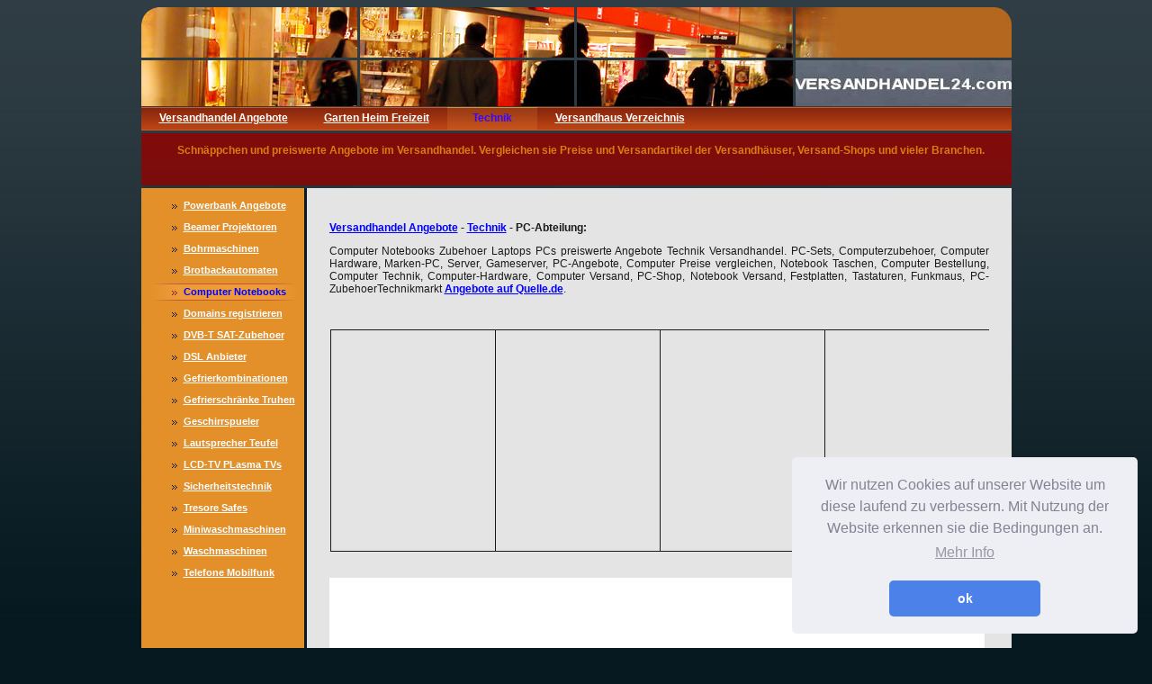

--- FILE ---
content_type: text/html
request_url: https://versandhandel24.com/computer-notebooks-zubehoer.html
body_size: 4346
content:

<!DOCTYPE html
  PUBLIC "-//W3C//DTD HTML 4.01 Transitional//EN" "http://www.w3.org/TR/html4/loose.dtd">
<html><head>
      <meta http-equiv="Content-Type" content="text/html; charset=UTF-8">
   <meta name="author" content="Versandhandel24.com-Sven-Steffen Schaefer"><meta name="description" content="Computer Notebooks Zubehoer Laptops PCs preiswerte Angebote Technik Versandhandel. PC-Sets, Computerzubehoer, Computer Hardware, Marken-PC, Server, Gameserver, PC-Angebote, Computer Preise vergleichen"><meta name="keywords" content="Computer Notebooks Zubehoer Laptops PCs preiswerte Angebote Technik Versandhandel. PC-Sets, Computerzubehoer, Computer Hardware, Marken-PC, Server, Gameserver, PC-Angebote, Computer Preise vergleichen, Notebook Taschen, Computer Bestellung, Computer Technik, Computer-Hardware, Computer Versand, PC-Shop, Notebook Versand, Festplatten, Tastaturen, Funkmaus, PC-Zubehoer, Computer Angebote, Notebooks billig, neueste Laptops, PC-Sets, Computerersatzteile bestellen, Computer Hardware, Marken-PC, Server, Gameserver Bestellung, PC-Angebote Preisvergleich, Computer Preise vergleichen, Notebook Taschen, Computer Bestellungen, Computer Technik, Computer-Hardware Anbieter, Computer Versand Hersteller, PC-Shop Lieferung, Notebooks Versand, Festplatten, Tastaturen, Funkmaus guenstig, PCs"><title>Computer Notebooks Zubehoer Laptops PC - preiswerte Angebote</title><link rel="stylesheet" type="text/css" media="all" href="main.css"><link rel="stylesheet" type="text/css" media="all" href="colorschemes/colorscheme10/colorscheme.css"><link rel="stylesheet" type="text/css" media="all" href="style.css"></head><body id="main_body"><div id="container"><div id="header"><div id="logo"><a href="index.html"></a></div><div id="key_visual"></div><div id="main_nav_container"><ul id="main_nav_list"><li><a class="main_nav_item" href="index.html" id="mni2" shape="rect">Versandhandel Angebote</a></li><li><a class="main_nav_item" href="blumen-versand-bestellung-garten-versandhandel.html" id="mni2" shape="rect">Garten Heim Freizeit</a></li><li><a class="main_nav_active_item" href="technik-versand-handel.html" id="mnai1" shape="rect">Technik</a></li><li><a class="main_nav_item" href="verzeichnis-versandhaeuser.html" id="mni2" shape="rect">Versandhaus Verzeichnis</a></li></ul></div><div id="slogan">Schnäppchen und preiswerte Angebote im Versandhandel. Vergleichen sie Preise und Versandartikel der Versandhäuser,  Versand-Shops und vieler Branchen.</div></div><div id="main_container"><table id="layout_table"><tr><td colspan="1" id="sub_nav_column" rowspan="1"><div id="left_column_container"><div class="sub_nav_container"><ul class="sub_nav_list" id="sub_nav_list1"><li><a class="sub_nav_item" href="powerbank-angebote-mobile-ladegeraete.html" id="sni2" shape="rect">Powerbank Angebote moble Ladegeraete</a></li><li><a class="sub_nav_item" href="beamer-projektoren.html" id="sni2" shape="rect">Beamer Projektoren Video-Beamer, Heimprojektor, Beamer Technik</a></li><li><a class="sub_nav_item" href="bohrmaschinen-preise-vergleichen.html" id="sni2" shape="rect">Bohrmaschinen Versandhandel Angebote finden Bohrmaschine gut</a></li><li><a class="sub_nav_item" href="brotbackautomaten-brotbackmaschinen.html" id="sni2" shape="rect">Brotbackautomaten Brotbackmaschinen</a></li><li><a class="sub_nav_active_item" href="computer-notebooks-zubehoer.html" id="snai1" shape="rect">Computer Notebooks Zubehoer Laptops PC</a></li><li><a class="sub_nav_item" href="domain-registrierung.html" id="sni2" shape="rect">Domains registrieren Domainfinder Domain finden freie URLs</a></li><li><a class="sub_nav_item" href="dvb-t-sat-empfangstechnik.html" id="sni2" shape="rect">DVB-T SAT-Zubehoer</a></li><li><a class="sub_nav_item" href="dsl-anbieter-verzeichnis.html" id="sni2" shape="rect">DSL Anbieter Verzeichnis</a></li><li><a class="sub_nav_item" href="gefrierkombinationen.html" id="sni2" shape="rect">Gefrierkombinationen Gefrierkombination, Kühl-Gefrier-Kombis</a></li><li><a class="sub_nav_item" href="gefrierschraenke-gefriertruhen.html" id="sni2" shape="rect">Gefrierschränke Truhen</a></li><li><a class="sub_nav_item" href="geschirrspueler-spuelmaschinen.html" id="sni2" shape="rect">Geschirrspueler Spülmaschinen Geschirrspuelmaschinen Preise</a></li><li><a class="sub_nav_item" href="lautsprecher-subwoofer-lautsprechersysteme.html" id="sni2" shape="rect">Lautsprecher Teufel Lautsprechersysteme</a></li><li><a class="sub_nav_item" href="lcd-plasma-tv.html" id="sni2" shape="rect">LCD-TV PLasma TVs TV-Geraete, Plasmafernseher, LCD-Fernseher</a></li><li><a class="sub_nav_item" href="sicherheitstechnik-rauchmelder-alarmanalgen.html" id="sni2" shape="rect">Sicherheitstechnik Rauchmelder Alarmanlagen</a></li><li><a class="sub_nav_item" href="tresore.html" id="sni2" shape="rect">Tresore Safes Wertschutzschrank Hoteltresore, Tresorkauf</a></li><li><a class="sub_nav_item" href="miniwaschmaschine.html" id="sni2" shape="rect">Miniwaschmaschinen neu, Mini Waschmaschine Preise gebraucht</a></li><li><a class="sub_nav_item" href="waschmaschinen-waschvollautomaten.html" id="sni2" shape="rect">Waschmaschinen Waschmaschinen Preisvergleich, Waschmaschinenversand, Waschvollautomaten</a></li><li><a class="sub_nav_item" href="telefone-mobilfunk-festnetz.html" id="sni2" shape="rect">Telefone Mobilfunk Festnetz</a></li></ul></div><div id="sub_container1"></div></div></td><td colspan="1" id="content_column" rowspan="1"><div id="sub_container2"><div class="content" id="content_container"><p align="justify">
        </p><p style="text-align:justify;"><span style="font-weight:bold;"><a href="index.html">Versandhandel Angebote</a> - <a href="technik-versand-handel.html">Technik</a> - PC-Abteilung:</span><br>
        </p><p style="text-align:justify;">Computer Notebooks Zubehoer 
Laptops PCs preiswerte Angebote Technik Versandhandel. PC-Sets, 
Computerzubehoer, Computer Hardware, Marken-PC, Server, Gameserver, 
PC-Angebote, Computer Preise vergleichen, Notebook Taschen, Computer 
Bestellung, Computer Technik, Computer-Hardware, Computer Versand, 
PC-Shop, Notebook Versand, Festplatten, Tastaturen, Funkmaus, 
PC-ZubehoerTechnikmarkt <a href="https://www.awin1.com/cread.php?awinmid=14835&amp;awinaffid=398575&amp;campaign=versandhandel24.com%2Fcomputer-notebooks-zubehoer.html&amp;ued=https%3A%2F%2Fwww.quelle.de%2Fmultimedia%2Fcomputer%2F" target="_blank">Angebote auf Quelle.de</a>. <br></p><p style="text-align:justify;"><br></p><p style="text-align:justify;"></p><table style="height:100px;width:100%;border-style:solid;border-width:1px;margin:1px;"><tbody><tr><td style="border:1px solid;" align="center">&nbsp;<!--css--><iframe style="width:120px;height:240px;" marginwidth="0" marginheight="0" scrolling="no" frameborder="0" src="//ws-eu.amazon-adsystem.com/widgets/q?ServiceVersion=20070822&OneJS=1&Operation=GetAdHtml&MarketPlace=DE&source=ac&ref=tf_til&ad_type=product_link&tracking_id=versandhan009-21&marketplace=amazon&region=DE&placement=B01F94XMCO&asins=B01F94XMCO&linkId=&show_border=true&link_opens_in_new_window=true">
</iframe><!--cse--></td><td style="border:1px solid;" align="center"><!--css--><iframe style="width:120px;height:240px;" marginwidth="0" marginheight="0" scrolling="no" frameborder="0" src="//ws-eu.amazon-adsystem.com/widgets/q?ServiceVersion=20070822&OneJS=1&Operation=GetAdHtml&MarketPlace=DE&source=ac&ref=tf_til&ad_type=product_link&tracking_id=versandhan009-21&marketplace=amazon&region=DE&placement=B01CQMXCTA&asins=B01CQMXCTA&linkId=&show_border=true&link_opens_in_new_window=true">
</iframe><!--cse-->&nbsp;</td><td style="border:1px solid;" align="center"><!--css--><iframe style="width:120px;height:240px;" marginwidth="0" marginheight="0" scrolling="no" frameborder="0" src="//ws-eu.amazon-adsystem.com/widgets/q?ServiceVersion=20070822&OneJS=1&Operation=GetAdHtml&MarketPlace=DE&source=ac&ref=tf_til&ad_type=product_link&tracking_id=versandhan009-21&marketplace=amazon&region=DE&placement=B0187T6T82&asins=B0187T6T82&linkId=&show_border=true&link_opens_in_new_window=true">
</iframe><!--cse-->&nbsp;</td><td style="border:1px solid;" align="center">&nbsp;<!--css--><iframe style="width:120px;height:240px;" marginwidth="0" marginheight="0" scrolling="no" frameborder="0" src="//ws-eu.amazon-adsystem.com/widgets/q?ServiceVersion=20070822&OneJS=1&Operation=GetAdHtml&MarketPlace=DE&source=ac&ref=tf_til&ad_type=product_link&tracking_id=versandhan009-21&marketplace=amazon&region=DE&placement=B01M12JBB1&asins=B01M12JBB1&linkId=&show_border=true&link_opens_in_new_window=true">
</iframe><!--cse--></td></tr></tbody></table><br clear="all"><div><!--css-->
<br><!-- START ADVERTISER: idealo DE from awin.com -->

<a rel="sponsored" target="_blank" href="https://www.awin1.com/cread.php?s=3031878&v=15536&q=346770&r=398575">
    <img src="https://www.awin1.com/cshow.php?s=3031878&v=15536&q=346770&r=398575" border="0">
</a>

<!-- END ADVERTISER: idealo DE from awin.com --><br>
<!--cse--><br></div><div><br></div><div>Markengeräte in großer Auswahl und allen Preisklassen. Mini-Notebook, Gaming Multimedia PC, Flüster-PC mit schneller Lieferung.</div><div><br></div><div><br></div><div><br></div><div><br></div><div><br></div><table style="height:100px;width:100%;border-style:solid;border-width:1px;margin:1px;"><tbody><tr><td style="border:1px solid;text-align:center;">&nbsp;<br><br><a href="https://www.awin1.com/awclick.php?gid=377127&amp;mid=11354&amp;awinaffid=398575&amp;linkid=2470187&amp;clickref=versand-computer" target="_blank">Notebooks &amp; Computer bei Conrad</a><br><br><br><a href="https://www.awin1.com/awclick.php?gid=385651&amp;mid=15108&amp;awinaffid=398575&amp;linkid=2458488&amp;clickref=https://versandhandel24.com/computer-notebooks-zubehoer.html" target="_blank"><span style="font-weight:bold;">
        Aktion bei Rakuten
        </span></a><br><br><br>
        <a href="https://www.awin1.com/awclick.php?gid=347701&amp;mid=10092&amp;awinaffid=398575&amp;linkid=2257828&amp;clickref=versand-computer" target="_blank"><span style="font-weight:bold;">Notebooks &amp; PC&nbsp; bei Medion</span></a>
        <br><br><br><br><br><div align="center"><!--css-->

<!-- START ADVERTISER: reichelt elektronik DE from awin.com -->

<a target="_blank" href="https://www.awin1.com/cread.php?s=2401251&v=14954&q=364939&r=398575">
    <img src="https://www.awin1.com/cshow.php?s=2401251&v=14954&q=364939&r=398575" border="0">
</a>

<!-- END ADVERTISER: reichelt elektronik DE from awin.com -->
<!--cse--><br></div><br></td><td style="border:1px solid;text-align:center;"><div align="center">&nbsp;</div></td><td style="border:1px solid;text-align:center;"><div align="center">&nbsp;<!--css-->

<!-- START ADVERTISER: AfB DE from awin.com -->

<a target="_blank" href="https://www.awin1.com/cread.php?s=2617785&v=18272&q=387059&r=398575">
    <img src="https://www.awin1.com/cshow.php?s=2617785&v=18272&q=387059&r=398575" border="0">
</a>

<!-- END ADVERTISER: AfB DE from awin.com -->
<!--cse--></div></td></tr></tbody></table><br>Computer Technik, Computer-Hardware Anbieter, Computer Versand 
Hersteller, PC-Shop Lieferung, Notebook Versand, Festplatten, 
Tastaturen, Funkmaus günstig, PC-Zubehör
        <br><p style="text-align:justify;"><font size="1">3''-Mini-LCD-Fernseh...
 Superkompakt und 195 g leicht LCD-Fernseher 
81 cm Modernste LCD-Technik in edlem Design: Das brillante Display mit 
schwarzem 
Acryl LCD-Fernseher LG 32L... Kino-Genuss für zuhause, natürlich in 
Markenqualität. Der 
LCD-Fernseher hat&nbsp; neueste42LE2R - LCD-Fernseh... +++ zzgl. 
Versandkosten 
PALLADIUM 37" LCD-Fe... Unglaublich. 37. HD ready LCD zum 
Wahnsinnspreis. So 
günstig war großes Kino LCD-Fernseher 37C303... Der LCD-Fernseher 
37C3035DG Technologie, mit&nbsp; High Definition Plasma-TV, LG, »42PC... 
Plasma-TV. LG. »42PC3RA« HITACHI 55PD9700C PL... Wenn Bestes für Sie gut
 
genug ist. so sollten Sie sich für das Modell 55PD97 Plasma-TV, LG, 
»42PC... 10 
EURO Gutschein für Ihren ersten Einkauf. Mit 106 cm Bildschirmdiagonale 
im 
LCD/Plasma TV TH-58PZ700E PLASMA-T... Panasonic TH 58PZ700E - 58. VIERA 
Plasma-TV - Breitbildformat - 1080p (FullHD)</font></p><p style="text-align:justify;"></p><div>
        Computer Angebote, Notebooks billig, Zubehör Laptops, PC-Sets, 
Computerzubehör bestellen, Computer Hardware, Marken-PC, Server, 
Gameserver Bestellung, PC-Angebote Preisvergleich, Computer Preise 
vergleichen, Notebook Taschen, Computer Bestellung, Computer Technik, 
Computer-Hardware Anbieter, Computer Versand Hersteller, PC-Shop 
Lieferung, Notebook Versand, Festplatten, Tastaturen, Funkmaus günstig, 
PC-Zubehör <br></div><div><br></div><div><!--css--><link rel="stylesheet" type="text/css" href="//cdnjs.cloudflare.com/ajax/libs/cookieconsent2/3.0.3/cookieconsent.min.css" />

<script src="//cdnjs.cloudflare.com/ajax/libs/cookieconsent2/3.0.3/cookieconsent.min.js" type="text/javascript">
</script>

<script type="text/javascript">
//<![CDATA[
window.addEventListener("load", function(){
window.cookieconsent.initialise({
  "palette": {
    "popup": {
      "background": "#edeff5",
      "text": "#838391"
    },
    "button": {
      "background": "#4b81e8"
    }
  },
  "theme": "classic",
  "position": "bottom-right",
  "content": {
    "message": "Wir nutzen Cookies auf unserer Website um diese laufend zu verbessern. Mit Nutzung der Website erkennen sie die Bedingungen an.",
    "dismiss": "ok",
    "link": "Mehr Info",
    "href": "datenschutz.html"
  }
})});
//]]>
</script><!--cse--><!--css--><script src="https://www.dwin2.com/pub.398575.min.js"></script><!--cse--><br></div>
        <p></p>
     

























































































</div></div></td></tr></table></div><div id="footer"><div id="footer_text"><a href="impressum.html">Impressum</a><span style="margin-right:25px"> </span><a href="datenschutz.html">Datenschutz</a><span style="margin-right:25px"> </span><a href="agb.html">AGB</a><br></div></div></div><!-- wfxbuild / 1.0 / layout6-108-2 / 2025-09-04 11:22:07 UTC--></body></html>

--- FILE ---
content_type: text/css
request_url: https://versandhandel24.com/main.css
body_size: 6483
content:
/*----------------------------------------------------------------------------
	main.css

	this css-file contains all definitions, that are independend from the
	colorschemes.

	(c) Schlund + Partner AG

	This CSS-File uses the original "Tanteks Box Modell Hack"
	http://www.tantek.com/CSS/Examples/boxmodelhack.html

	NOTE:
	Older W3C CSS validators return errors when the voice-family property
	is used in a 'screen' style sheet. This is an error in the W3C CSS
	validator itself. The validator should report a warning, not an error,
	when properties which are unsupported by a particular medium are used,
	and this has been reported to the W3C:

 ----------------------------------------------------------------------------*/

/*----------------------------------------------------------------------------
 styles for specific classes and ids
----------------------------------------------------------------------------*/

body#main_body {
    margin: 0;
    padding: 8px 0px 8px 0px;
    text-align: center;
}

/*-- global container ------------------------------------------------------*/

#container {
    padding: 0;
    margin: 0 auto;
    text-align: left;
    width: 967px;
}

#header {
    padding: 0px 0px 3px 0px;
    margin: 0;
    width: 967px;
}

#main_container {
    padding: 0px;
    margin: 0px;
}

#layout_table {
    border-collapse: collapse;
    padding: 0;
    margin: 0;
}

#sub_nav_column {
    vertical-align: top;
    padding: 10px 0px 0px 0px;
    margin: 0;
    width: 184px;
}

#content_column {
    vertical-align: top;
    padding: 0;
    margin: 0;
    width: 783px;
}

#left_column_container {
    margin: 0;
    padding: 0;
}

#sub_container1 {
    margin: 0;
    padding: 0;
}

#sub_container2 {
    margin: 0;
    padding: 25px 25px 20px 25px;
}

#content_container {
    overflow: hidden;
    width: 733px;
    margin: 0;
    padding: 0;
}

/*--- key visual -----------------------------------------------------------*/

#key_visual {
    width: 967px;
    height: 110px;
}

/*--- slogan (as text or background image) ---------------------------------*/

#slogan {
    padding: 12px 30px 5px 30px;
    height: 41px;
    margin: 3px 0px 0px 0px;
    text-align: right;
    voice-family: "\"}\"";
    voice-family: inherit;
    width: 907px;
    overflow: hidden;
}

/*--- logo -----------------------------------------------------------------*/

#logo {
    width: 240px;
    height: 51px;
    position: absolute;
    top: 0px;
    margin: 67px 0px 0px 727px;
}

/*--- main navigation ------------------------------------------------------*/

#main_nav_container {
    padding: 0;
    margin: 1px 0px 0px 0px;
    overflow: hidden;
    line-height: 0;
    width: 967px;
    voice-family: "\"}\"";
    voice-family: inherit;
}

#main_nav_list {
    margin: 0;
    padding: 0;
    list-style-type: none;
}

#main_nav_list li {
    float: left;
    margin: 0;
    padding: 0;
}

/*--- main navigation items ------------------------------------------------*/

#main_nav_list a {
    margin: 0;
    padding: 0px 20px 0px 20px;
    display: block;
    float: left;
    line-height: 25px;
    text-align: center;
    height: 26px;
    voice-family: "\"}\"";
    voice-family: inherit;
    background-repeat: repeat-x;
    min-width: 60px; 
}

/*--- container for the subnavigation --------------------------------------*/

.sub_nav_container {
    line-height: 0;
    padding: 0;
    margin: 0;
    overflow: hidden;
    width: 181px;
    voice-family: "\"}\"";
    voice-family: inherit;
}

/*--- subnavigation --------------------------------------------------------*/

.sub_nav_list {
    border: 0;
    margin: 0;
    padding: 0;
    list-style-type: none;
}

.sub_nav_list li {
    margin: 0;
    padding: 0;
}

/*--- subnavigation items --------------------------------------------------*/

.sub_nav_list a {
    overflow: hidden;
    margin: 0px 0px 5px 0px;
    padding: 0px 10px 0px 47px;
    width: 124px;
    display: block;
    line-height: 19px;
    text-align: left;
    height: 19px;
    voice-family: "\"}\"";
    voice-family: inherit;
}

/*--- footer ---------------------------------------------------------------*/

#footer {
    margin: 0;
    padding: 0;
    width: 967px;
    clear: both;
}

#footer_text {
    padding: 0px 35px 22px 210px;
    margin: 0;
    text-align: left;
}

/*----------------------------------------------------------------------------
  default-styles for .content html-elements
----------------------------------------------------------------------------*/

/*--- paragraph ------------------------------------------------------------*/

.content {
    font-family: Arial, Helvetica, sans-serif;
    font-size: 12px;
    font-style: normal;
    font-weight: normal;
    text-decoration: none;
}

.content table {
    font-family: Arial, Helvetica, sans-serif;
    font-size: 12px;
    font-style: normal;
    font-weight: normal;
    text-decoration: none;
    border-style: solid;
    border-width: 1px;
    border-spacing: 0;
    border-collapse: collapse;
    margin: 0px 1px 0px 1px;
}

.content select {
    font-family: Arial, Helvetica, sans-serif;
    font-size: 12px;
    font-style: normal;
    font-weight: normal;
    text-decoration: none;
}

.content input {
    font-family: Arial, Helvetica, sans-serif;
    font-size: 12px;
    font-style: normal;
    font-weight: normal;
    text-decoration: none;
    border-style: solid;
    border-width: 1px;
}

.content textarea {
    font-family: Arial, Helvetica, sans-serif;
    font-size: 12px;
    font-style: normal;
    font-weight: normal;
    text-decoration: none;
    border-style: solid;
    border-width: 1px;
}

/*--- headings -------------------------------------------------------------*/

/*--- links ----------------------------------------------------------------*/

/*--- tables ---------------------------------------------------------------*/

.content td {
    border-style: solid;
    border-width: 1px;
    border-collapse: collapse;
}

.content th {
    padding: 3px 2px 3px 2px;
}

.content tr.odd {
    padding: 3px 2px 3px 2px;
}

.content tr.even {
    padding: 3px 2px 3px 2px;
}

/*--- forms ----------------------------------------------------------------*/

.content legend {
    font-size: 14px;
    font-weight: bold;
}

.content fieldset {
    padding: 15px;
    border-style: solid;
    border-width: 1px;
}

/*--- lists ----------------------------------------------------------------*/

/*--------------------------------------------------------------------------*/



--- FILE ---
content_type: text/css
request_url: https://versandhandel24.com/colorschemes/colorscheme10/colorscheme.css
body_size: 3568
content:
/*----------------------------------------------------------------------------
	colorscheme.css for colorscheme 1

	this css-file contains all definitions, that depend on the colorscheme.

	(c) Schlund + Partner AG
----------------------------------------------------------------------------*/

/*-- main container --------------------------------------------------------*/

#container {
    background: repeat-y;
    background-image: url(images/static/contentbg.gif);
}

/*--- header ---------------------------------------------------------------*/

#header {
    background: top no-repeat;
    background-image: url(images/static/headerbg.gif);
}

/*--- main navigation ------------------------------------------------------*/

#main_nav_container {
    background: repeat-y;
    background-image: url(images/static/navbg.gif);
}

/*--- sub navigation -------------------------------------------------------*/

/*--- key visiual ----------------------------------------------------------*/

#key_visual {
    background: no-repeat;
}

/*--- logo -----------------------------------------------------------------*/

#logo {
    background: no-repeat;
}

/*--- caption --------------------------------------------------------------*/

#slogan {
    background: #7B0C0C no-repeat;
    background-image: url(images/static/sloganbg.gif);
}

/*--- main navigation ------------------------------------------------------*/

/*--- main navigation items ------------------------------------------------*/

a.main_nav_item:hover {
    background: repeat-x;
    background-position: top left;
}

a.main_nav_active_item {
    background: repeat-x;
    background-position: top left;
}

/*--- subnavigation items --------------------------------------------------*/

a.sub_nav_item {
    background: no-repeat;
    background-position: top left;
}

a.sub_nav_item:hover {
    background: no-repeat;
    background-position: top left;
}

a.sub_nav_active_item {
    background: no-repeat;
    background-position: top left;
}

/*--- footer ---------------------------------------------------------------*/

/*----------------------------------------------------------------------------
  default-styles for html-elements
----------------------------------------------------------------------------*/

/*--- body -----------------------------------------------------------------*/

body#main_body {
    color: #1A1A1A;
    background: #061920 top repeat-x;
    background-image: url(images/static/pgbk.gif);
}

/*--- paragraph ------------------------------------------------------------*/

.content {
    color: #1A1A1A;
}

.content table {
    color: #1A1A1A;
    border-color: #C3521A;
}

.content select {
    color: #1A1A1A;
}

.content input {
    color: #1A1A1A;
    border-color: #010101;
}

.content textarea {
    color: #1A1A1A;
    border-color: #010101;
}

/*--- headings -------------------------------------------------------------*/

/*--- links ----------------------------------------------------------------*/

/*--- tables ---------------------------------------------------------------*/

.content td {
    border-color: #C3521A;
}

.content th {
    color: #ffffff;
    background-color: #C3521A;
}

.content tr.odd {
    color: #000000;
    background-color: #E4E4E4;
}

.content tr.even {
    color: #000000;
    background-color: #FFFFFA;
}

/*--- forms ----------------------------------------------------------------*/

.content fieldset {
    border-color: #010101;
}

.content legend {
    color: #810B0B;
}

.content label {
    color: #010101;
}

/*--------------------------------------------------------------------------*/



--- FILE ---
content_type: text/css
request_url: https://versandhandel24.com/style.css
body_size: 3481
content:

div#logo a {
  display: block;
  width: 100%;
  height: 100%;
}
#footer_text a {
  font-family: Arial,sans-serif;
  font-style: normal;
  font-size: 10px;
  font-weight: normal;
  color: #4A4A4A;
  text-decoration: underline; white-space: nowrap;
}

    
#logo {
   background: url(resources/_wsb_logo.jpg) no-repeat;
}
#key_visual {
   background: url(colorschemes/colorscheme10/images/dynamic/key_visual2.jpg) no-repeat;
}
#slogan {
  font-family: Arial,sans-serif;
  font-style: normal;
  font-size: 12px;
  font-weight: bold;
  text-decoration: none;
  color: #d87e10;
}
a.main_nav_active_item {
  background: url(images/dynamic/buttonset10/n1active.gif) no-repeat;
  font-family: Tahoma,sans-serif;
  font-style: normal;
  font-size: 12px;
  font-weight: bold;
  text-decoration: none;
  color: rgb(57,7,255);
  background-position: top left;
}
a.main_nav_item {
  font-family: Tahoma,sans-serif;
  font-style: normal;
  font-size: 12px;
  font-weight: bold;
  text-decoration: underline;
  color: #FDFFFF;
}
a.main_nav_item:hover {
  background: url(images/dynamic/buttonset10/n1active.gif) no-repeat;
  font-family: Tahoma,sans-serif;
  font-style: normal;
  font-size: 12px;
  font-weight: bold;
  text-decoration: none;
  color: #00F;
  background-position: top left;
}
a.sub_nav_active_item {
  background: url(images/dynamic/buttonset10/sn1active.gif) no-repeat;
  font-family: Arial,sans-serif;
  font-style: normal;
  font-size: 11px;
  font-weight: bold;
  text-decoration: none;
  color: #00F;
  background-position: top left;
}
a.sub_nav_item {
  background: url(images/dynamic/buttonset10/sn1.gif) no-repeat;
  font-family: Arial,sans-serif;
  font-style: normal;
  font-size: 11px;
  font-weight: bold;
  text-decoration: underline;
  color: #FFF;
  background-position: top left;
}
a.sub_nav_item:hover {
  background: url(images/dynamic/buttonset10/sn1active.gif) no-repeat;
  font-family: Arial,sans-serif;
  font-style: normal;
  font-size: 11px;
  font-weight: bold;
  text-decoration: underline;
  color: #00F;
  background-position: top left;
}
.content h1 {
  font-family: Arial, Helvetica, sans-serif;
  font-style: normal;
  font-size: 29px;
  font-weight: bold;
  text-decoration: none;
  color: #B94312;
}
.content h2 {
  font-family: Arial, Helvetica, sans-serif;
  font-style: normal;
  font-size: 23px;
  font-weight: bold;
  text-decoration: none;
  color: #7C0C0C;
}
.content h3 {
  font-family: Arial, Helvetica, sans-serif;
  font-style: normal;
  font-size: 18px;
  font-weight: bold;
  text-decoration: none;
  color: #1F1F1F;
}
.content, .content p {
  font-family: Arial, Helvetica, sans-serif;
  font-style: normal;
  font-size: 12px;
  font-weight: normal;
  text-decoration: none;
  color: #1A1A1A;
}
.content a:link {
  font-family: Arial,sans-serif;
  font-style: normal;
  font-size: 100%;
  font-weight: bold;
  text-decoration: underline;
  color: #00F;
}
.content a:visited {
  font-family: Arial,sans-serif;
  font-style: normal;
  font-size: 100%;
  font-weight: bold;
  text-decoration: underline;
  color: #00F;
}
.content a:hover {
  font-family: Arial, Helvetica, sans-serif;
  font-style: normal;
  font-size: 100%;
  font-weight: normal;
  text-decoration: underline;
  color: #7C0C0C;
}
.content a:active {
  font-family: Arial,sans-serif;
  font-style: normal;
  font-size: 100%;
  font-weight: bold;
  text-decoration: underline;
  color: #00F;
}
#footer_text {
  font-family: Arial,sans-serif;
  font-style: normal;
  font-size: 10px;
  font-weight: normal;
  text-decoration: none;
  color: #4A4A4A;
}

